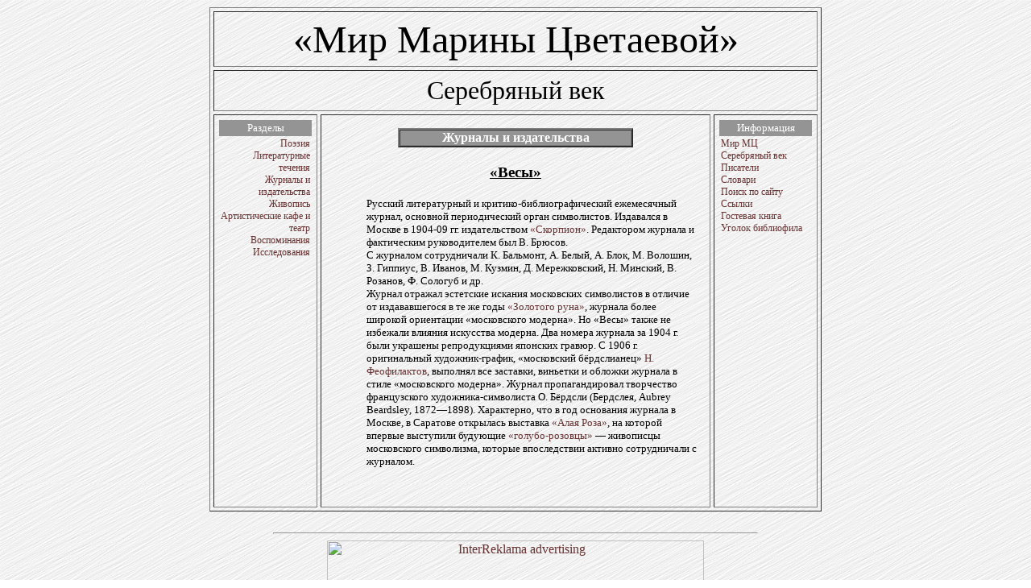

--- FILE ---
content_type: text/html; charset=windows-1251
request_url: http://www.synnegoria.com/tsvetaeva/WIN/silverage/magazine/vesi.html
body_size: 7247
content:
<HTML><HEAD>
<TITLE>Мир Марины Цветаевой: Серебряный век: Журналы и издательства</TITLE>
<meta http-equiv="pragma" content="no-cache">
<meta name="description" content="Мир Марины Цветаевой". Этот сайт посвящен жизни и творчеству поэтессы.>
<META HTTP-EQUIV="Content-type" CONTENT="text/html; charset=windows-1251">
<meta name="keywords" content="весы, золотое руно, цветаева,цветаева,цветаева,поэт,Серебряный век,новости,эфрон,пастернак">
<meta content=all name=robots>
<meta http-equiv=expires content=FRI, 01 Jan 1999 01:00:00 GMT>
<meta content="1 days" name="revisit after">
<meta name="author" CONTENT="Crazy Fitchew, fitchew@mail.ru, http://tsvetaeva.da.ru">

<link rel=stylesheet href="../../../css/titul.css" type="text/css">
</HEAD>
<body background="../../../images/0001.gif" bgcolor="#FFFFFF">
<center>
<!--banner1-->
</center>
<!--TopList COUNTER--><script language="JavaScript"><!--
d=document;js=10;a=';r='+escape(d.referrer)
//--></script><script language="JavaScript1.1"><!--
js=11;a+=';j='+navigator.javaEnabled()
//--></script><script language="JavaScript1.2"><!--
js=12;s=screen;a+=';s='+s.width+'*'+s.height
a+=';d='+(s.colorDepth?s.colorDepth:s.pixelDepth)
//--></script><script language="JavaScript1.3"><!--
js=13//--></script><script language="JavaScript"><!--
d.write('<img src="http://top.list.ru/counter'+
'?id=10030;js='+js+a+'" alt="" height=1 width=1>')
if(js>11)d.write('<'+'!-- ')//--></script><noscript><img
src="top.list.ru/counter@js=na;id=10030"
height=1 width=1 alt=""></noscript><script language="JavaScript"><!--
if(js>11)d.write('--'+'>')
//--></script><!--TopList COUNTER-->

<!--TABLE-->
<table border="1" cellspacing="4" cellpadding="6" align="center" width="760">

<tr cellspacing="0" cellpadding="0">
<td align=center colspan=3>
<div style="width:100%; font-size:100%; filter:Shadow(color=#888888, direction=150)"><font size="8">&laquo;Мир Марины Цветаевой&raquo;</font></div></CENTER>
</td></tr>
<tr cellspacing="0" cellpadding="0">
<td align=center colspan=3>
<div style="width:100%; font-size:100%; filter:Shadow(color=#888888, direction=150)"><font size="6">Серебряный век</font></div></CENTER>
</td></tr>

<tr>
<!--left navigation-->
<td width="115" valign=top>

<table border="0" width="115" cellspacing="0" cellpadding="2" class="IndexTable9">
<tr><td align=center class="IndexTable10w" bgcolor="#949494" onmouseout="this.style.backgroundColor='#949494'" onmouseover="this.style.backgroundColor='CCCCCC'">
Разделы
</td></tr>
<tr cellspacing="0" cellpadding="10">
<td align=right class="IndexTable9">
<a href="../index.html">Поэзия</a><br>
<a href="../poetry.html">Литературные течения</a><br>
<a href="../magazine.html">Журналы и издательства</a><br>
<a href="../painter.html">Живопись</a><br>
<a href="../theatre.html">Артистические кафе и театр</a><br>
<a href="../memuar.html">Воспоминания</a><br>
<a href="../issled.html">Исследования</a><br>
<br>
</td></tr>

</table>


</td>

<!--center navigation-->
<td width="100%" valign=top>

<table border="0" width="100%" cellspacing="0" cellpadding="10">

<tr><td>
<center>
<table border="2" width="65%" cellspacing="0" cellpadding="0">
<tr><td align=center bgcolor="#949494" onmouseout="this.style.backgroundColor='#949494'" onmouseover="this.style.backgroundColor='silver'">
<font color=white><B>Журналы и издательства</B></font>
</td></tr>
</table>
</td></tr>

<tr><td class="IndexTable14bc">
<u>&laquo;Весы&raquo;</u>
</td></tr>

<tr><td class="IndexTable10">
<dd>Русский литературный и критико-библиографический ежемесячный журнал, основной периодический орган символистов. Издавался в Москве в 1904-09 гг. издательством <a href="scorpion.html">&laquo;Скорпион&raquo;</a>. Редактором журнала и фактическим руководителем был В. Брюсов.<br>
<dd>С журналом сотрудничали К. Бальмонт, А. Белый, А. Блок, М. Волошин, З. Гиппиус, В. Иванов, М. Кузмин, Д. Мережковский, Н. Минский, В. Розанов, Ф. Сологуб и др.<br>
Журнал отражал эстетские искания московских символистов в отличие от издававшегося в те же годы <a href="zolotruno.html">&laquo;Золотого руна&raquo;</a>, журнала более широкой ориентации &laquo;московского модерна&raquo;. Но &laquo;Весы&raquo; также не избежали влияния искусства модерна. Два номера журнала за 1904 г. были украшены репродукциями японских гравюр. С 1906 г. оригинальный художник-график, &laquo;московский бёрдслианец&raquo; <a href="../painter/feofilaktov.html">Н. Феофилактов</a>, выполнял все заставки, виньетки и обложки журнала в стиле &laquo;московского модерна&raquo;.
Журнал пропагандировал творчество французского художника-символиста О. Бёрдсли (Бердслея, Aubrey Beardsley, 1872&#0151;1898). Характерно, что в год основания журнала в Москве, в Саратове открылась выставка <a href="../painter/alrosa.html">&laquo;Алая Роза&raquo;</a>, на которой впервые выступили будующие <a href="../painter/bluerosa.html">&laquo;голубо-розовцы&raquo;</a> &#0151; живописцы московского символизма, которые впоследствии активно сотрудничали с журналом.<br>

<br><br>
</ul>
</td></tr>

<!--
см. "Лит. наследство", т. 85 (Брюсов), М., 1976, с 257-324.
Вл 1-132


<tr><td class="IndexTable12bc">
<u>Список изданных книг</u>
</td></tr>
<tr><td class="IndexTable10">
<li>Кузмин М. &laquo;Лесок&raquo;
</td></tr>
-->

</table>

</td>


<!--right navigation-->
<td width="120" valign=top>

<table border="0" width="115" cellspacing="0" cellpadding="2" class="IndexTable9">
<tr><td align=center class="IndexTable10w" bgcolor="#949494" onmouseout="this.style.backgroundColor='#949494'" onmouseover="this.style.backgroundColor='CCCCCC'">
Информация
</td></tr>
<tr cellspacing="0" cellpadding="10">
<td align=left class="IndexTable9">
<a href="../../index.html" target="_top">Мир МЦ</a><br>
<a href="../index.html" target="_top">Серебряный век</a><br>
<a href="../../writer/index.html">Писатели</a><br>
<a href="../../slovar.html">Словари</a><br>
<a href="../../search.html">Поиск по сайту</a><br>
<a href="../../links.html">Ссылки</a><br>
<A HREF="http://guestbook.list.ru/cgi-bin/gb?id=2351&kod=3" TARGET="_blank">Гостевая книга</A><br>
<a href="../../book/index.html" target="_top">Уголок библиофила</a><br>
<br>
</td></tr>
</table>
</td></tr>



</td>
</tr>
</table>

<br>
<center>
<hr width=600>
<!-- InterReklama advertising --><SCRIPT>// <!--
var userid = 52568;
var page = 1;
var rndnum = Math.round(Math.random() * 10000);
document.write("<center><A HREF='http://www.bizlink.ru/cgi-bin/irads.cgi?cmd=go&pubid=" + userid + "&pg=" + page + "&nocache=" + rndnum + "' target='_top'>");
document.write("<IMG SRC='http://www.bizlink.ru/cgi-bin/irads.cgi?cmd=ad&pubid=" + userid + "&pg=" + page + "&nocache=" + rndnum + "' width=468 height=60 Alt='InterReklama advertising' border=0></A><BR></center>");
// --></SCRIPT><!-- InterReklama advertising end -->
<center>
<hr width=600>
<!--banner2-->
</center>
<center>
<table align=center border=0>
<tr>
<td align=center class="IndexTable8">
Проект: <a href="http://tsvetaeva.da.ru/index.html">&laquo;Мир Марины Цветаевой&raquo;</a>.
Координатор проекта: <a href=mailto:fitchew@mail.ru@Subject=Site_Tsvetaeva>Ф. Левичев</a>, 1999&#0151;2000.<BR>
&copy; Дизайн: <a href=mailto:ftdesign@operamail.com@Subject=Tsvetaeva>FTdesign</a>, 2000.
</td>
</tr>
</table>

</center><br>
</body>
</html>



--- FILE ---
content_type: text/css
request_url: http://www.synnegoria.com/tsvetaeva/css/titul.css
body_size: 8368
content:
a:link {text-decoration: none; color: #663333}
a:visited {text-decoration: none; color: #660000}
a:active {text-decoration: none;}
a:hover {text-decoration: underline; COLOR: #FF0000;}
a.fb {font-family: "Times New Roman", Times, serif; font-size: 10pt; color: #663333; text-decoration: none}

p {font-family: Times New Roman, Times, serif; font-size: 12pt;
text-indent: 1.6em; text-align: justify; margin-top: 0;}


.IndexTable7abc {font-family: arial,verdana,helvetica,sans-serif; font-size: 7pt}
.IndexTable8abc {font-family: arial,verdana,helvetica,sans-serif; font-size: 8pt}
.IndexTable9abc {font-family: arial,verdana,helvetica,sans-serif; font-size: 9pt}
.IndexTable11abc {font-family: arial,verdana,helvetica,sans-serif; font-size: 11pt}

.IndexTable8abcb {font-family: arial,verdana,helvetica,sans-serif; font-size: 8pt; font-weight: bold;}

.IndexTable10titulb {font-family: arial,verdana,helvetica,sans-serif; font-size: 10pt; font-weight: bold;}
.IndexTable11titulb {font-family: arial,Comic Sans MS,impact,verdana,helvetica,sans-serif; font-size: 11pt; font-weight: bold;}




.IndexTable8 {font-family: Times New Roman, Times, serif; font-size: 8pt}
.IndexTable9 {font-family: Times New Roman, Times, serif; font-size: 9pt}
.IndexTable10 {font-family: Times New Roman, Times, serif; font-size: 10pt}
.IndexTable11 {font-family: Times New Roman, Times, serif; font-size: 11pt}
.IndexTable12 {font-family: Times New Roman, Times, serif; font-size: 12pt}
.IndexTable14 {font-family: Times New Roman, Times, serif; font-size: 14pt}

.IndexTable7r {font-family: Times New Roman, Times, serif; font-size: 7pt; text-align:right}
.IndexTable8r {font-family: Times New Roman, Times, serif; font-size: 8pt; text-align:right}
.IndexTable9r {font-family: Times New Roman, Times, serif; font-size: 9pt; text-align:right}

.IndexTable19 {font-family: Times New Roman, Times, serif; font-size: 9pt}
.IndexTable10w {font-family: Times New Roman, Times, serif; font-size: 10pt; color: white;}
.IndexTable11w {font-family: Times New Roman, Times, serif; font-size: 11pt; color: white;}


.IndexTable12b {font-family: Times New Roman, Times, serif; font-size: 12pt; font-weight: bold;}
.IndexTable12bc {font-family: Times New Roman, Times, serif; font-size: 12pt; font-weight: bold; text-align: center;}
.IndexTable14b {font-family: Times New Roman, Times, serif; font-size: 14pt; font-weight: bold;}
.IndexTable14bc {font-family: Times New Roman, Times, serif; font-size: 14pt; font-weight: bold; text-align: center;}
.IndexTable16bc {font-family: Times New Roman, Times, serif; font-size: 16pt; font-weight: bold; text-align: center;}

.IndexLink { text-decoration: none; font-size: 10pt;}

.IndexTable10j {font-family: Times New Roman, Times, serif; font-size: 10pt; text-align: justify;}


p.t10 {font-family: Times New Roman, Times, serif; font-size: 10pt;
text-indent: 1.6em; text-align: justify; margin-top: 0;}
p.t11 {font-family: Times New Roman, Times, serif; font-size: 11ыpt;
text-indent: 1.6em; text-align: justify; margin-top: 0;}

p.l9 {font-family: Times New Roman, Times, serif; font-size: 9pt;
text-indent: 1.6em; text-align: left; margin-top: 0;}


p.r {text-align:right}
p.r10 {text-align:right; font-size: 10pt;}
p.r10b {text-align:right; font-size: 10pt; font-weight: bold;}
p.r10i {text-align:right; font-size: 10pt; font-style: italic;}


p.c {text-align:center; text-indent: 0}
p.cb {text-align:center; text-indent: 0; font-weight: bold;}

p.cit {text-align:right; font-size: 10pt; font-style: italic;}
p.ist {text-align:right; font-size: 8pt; font-style: italic;}
p.komment {text-align:justify; font-size: 11pt; font-style: italic;}
p.data {text-align:left; font-size: 10pt; font-style: italic;}
p.faxim {text-align:right; font-size: 10pt; font-style: italic;}

p.i12 {font-family: Times New Roman, Times, serif; font-size: 12pt;
text-indent: 0em; text-align: justify; margin-top: 0;}
p.i11 {font-family: Times New Roman, Times, serif; font-size: 11pt;
text-indent: 0em; text-align: justify; margin-top: 0;}
p.i10 {font-family: Times New Roman, Times, serif; font-size: 10pt;
text-indent: 0em; text-align: justify; margin-top: 0;}

p.il12 {font-family: Times New Roman, Times, serif; font-size: 12pt;
text-indent: 0em; text-align: left; margin-top: 0;}
p.il11 {font-family: Times New Roman, Times, serif; font-size: 11pt;
text-indent: 0em; text-align: left; margin-top: 0;}
p.il10 {font-family: Times New Roman, Times, serif; font-size: 10pt;
text-indent: 0em; text-align: left; margin-top: 0;}

p.z1 {font-family: Times New Roman, Times, serif; font-size: 24pt;
text-indent: 1.6em; text-align: justify; margin-top: 0; font-weight: bold; text-decoration: underline;}
p.z2 {font-family: Times New Roman, Times, serif; font-size: 20pt;
text-indent: 1.6em; text-align: justify; margin-top: 0; font-weight: bold; text-decoration: underline;}
p.z3 {font-family: Times New Roman, Times, serif; font-size: 16pt;
text-indent: 1.6em; text-align: justify; margin-top: 0; font-weight: bold; text-decoration: underline;}
p.z4 {font-family: Times New Roman, Times, serif; font-size: 14pt;
text-indent: 1.6em; text-align: justify; margin-top: 0; font-weight: bold; text-decoration: underline;}
p.z5 {font-family: Times New Roman, Times, serif; font-size: 12pt;
text-indent: 1.6em; text-align: justify; margin-top: 0; font-weight: bold; text-decoration: underline;}

p.zl1 {font-family: Times New Roman, Times, serif; font-size: 24pt;
text-indent: 1.6em; text-align: left; margin-top: 0; font-weight: bold; text-decoration: underline;}
p.zl2 {font-family: Times New Roman, Times, serif; font-size: 20pt;
text-indent: 1.6em; text-align: left; margin-top: 0; font-weight: bold; text-decoration: underline;}
p.zl3 {font-family: Times New Roman, Times, serif; font-size: 16pt;
text-indent: 1.6em; text-align: left; margin-top: 0; font-weight: bold; text-decoration: underline;}
p.zl4 {font-family: Times New Roman, Times, serif; font-size: 14pt;
text-indent: 1.6em; text-align: left; margin-top: 0; font-weight: bold; text-decoration: underline;}
p.zl5 {font-family: Times New Roman, Times, serif; font-size: 12pt;
text-indent: 0em; text-align: left; margin-top: 0; font-weight: bold; text-decoration: underline;}

p.zc1 {font-family: Times New Roman, Times, serif; font-size: 24pt;
text-indent: 1.6em; text-align: center; margin-top: 0; font-weight: bold; text-decoration: underline;}
p.zc2 {font-family: Times New Roman, Times, serif; font-size: 20pt;
text-indent: 1.6em; text-align: center; margin-top: 0; font-weight: bold; text-decoration: underline;}
p.zc3 {font-family: Times New Roman, Times, serif; font-size: 16pt;
text-indent: 1.6em; text-align: center; margin-top: 0; font-weight: bold; text-decoration: underline;}
p.zc4 {font-family: Times New Roman, Times, serif; font-size: 14pt;
text-indent: 1.6em; text-align: center; margin-top: 0; font-weight: bold; text-decoration: underline;}
p.zc5 {font-family: Times New Roman, Times, serif; font-size: 12pt;
text-indent: 0em; text-align: center; margin-top: 0; font-weight: bold; text-decoration: underline;}

p.b {font-family: Times New Roman, Times, serif; font-size: 12pt;
text-indent: 1.6em; text-align: justify; margin-top: 0; font-weight: bold;}
p.i {font-family: Times New Roman, Times, serif; font-size: 12pt;
text-indent: 1.6em; text-align: justify; margin-top: 0; font-style: italic;}
p.u {font-family: Times New Roman, Times, serif; font-size: 12pt;
text-indent: 1.6em; text-align: justify; margin-top: 0; text-decoration: underline;}

p.bl {font-family: Times New Roman, Times, serif; font-size: 12pt;
text-indent: 1.6em; text-align: left; margin-top: 0; font-weight: bold;}
p.il {font-family: Times New Roman, Times, serif; font-size: 12pt;
text-indent: 1.6em; text-align: left; margin-top: 0; font-style: italic;}
p.ul {font-family: Times New Roman, Times, serif; font-size: 12pt;
text-indent: 1.6em; text-align: left; margin-top: 0; text-decoration: underline;}

p.ibl {font-family: Times New Roman, Times, serif; font-size: 12pt;
text-indent: 0em; text-align: left; margin-top: 0; font-weight: bold;}
p.iil {font-family: Times New Roman, Times, serif; font-size: 12pt;
text-indent: 0em; text-align: left; margin-top: 0; font-style: italic;}
p.iul {font-family: Times New Roman, Times, serif; font-size: 12pt;
text-indent: 0em; text-align: left; margin-top: 0; text-decoration: underline;}

